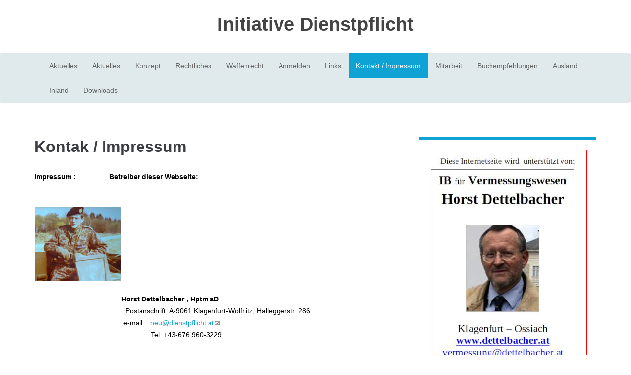

--- FILE ---
content_type: text/html; charset=utf-8
request_url: https://www.dienstpflicht.at/content/kontak-impressum
body_size: 357406
content:
<!DOCTYPE html>
<html lang="de" dir="ltr">
<head profile="http://www.w3.org/1999/xhtml/vocab">
  <meta http-equiv="Content-Type" content="text/html; charset=utf-8" />
<meta name="MobileOptimized" content="width" />
<meta name="HandheldFriendly" content="true" />
<meta name="viewport" content="width=device-width, initial-scale=1" />
<link rel="shortcut icon" href="https://dienstpflicht.at/misc/favicon.ico" type="image/vnd.microsoft.icon" />
<!--[if lte IE 9]><script src="//html5shiv.googlecode.com/svn/trunk/html5.js" />
</script><![endif]--><meta name="description" content="Impressum :  Betreiber dieser Webseite:      Horst Dettelbacher , Hptm aD   Postanschrift: A-9061 Klagenfurt-Wölfnitz, Halleggerstr. 286   e-mail: neu@dienstpflicht.at    Tel: +43-676 960-3229Spendenkonto: IBAN: AT05 3932 0000 0003 8471Spendenempfänger: H.Dettelbacher Titel: &quot;Dienstpflicht&quot;Rechtliche Hinweise:Inhalt des Onlineangebotes: Es wird keinerlei Gewähr für die" />
<meta name="generator" content="Drupal 7 (https://www.drupal.org)" />
<link rel="canonical" href="https://dienstpflicht.at/content/kontak-impressum" />
<link rel="shortlink" href="https://dienstpflicht.at/node/7" />
<meta name="dcterms.title" content="Kontak / Impressum" />
<meta name="dcterms.creator" content="Dienst-Pflicht" />
<meta name="dcterms.description" content="Impressum :  Betreiber dieser Webseite:      Horst Dettelbacher , Hptm aD   Postanschrift: A-9061 Klagenfurt-Wölfnitz, Halleggerstr. 286   e-mail: neu@dienstpflicht.at    Tel: +43-676 960-3229Spendenkonto: IBAN: AT05 3932 0000 0003 8471Spendenempfänger: H.Dettelbacher Titel: &quot;Dienstpflicht&quot;Rechtliche Hinweise:Inhalt des Onlineangebotes: Es wird keinerlei Gewähr für die Richtigkeit, Vollständigkeit und Aktualität der auf dieser Website bereitgestellten Informationen übernommen." />
<meta name="dcterms.date" content="2017-01-15T16:17+01:00" />
<meta name="dcterms.type" content="Text" />
<meta name="dcterms.format" content="text/html" />
<meta name="dcterms.identifier" content="https://dienstpflicht.at/content/kontak-impressum" />
<meta name="dcterms.language" content="de" />
  <title>Kontak / Impressum | Initiative Dienstpflicht</title>
  <style type="text/css" media="all">
@import url("https://dienstpflicht.at/modules/system/system.base.css?qn16nd");
@import url("https://dienstpflicht.at/modules/system/system.menus.css?qn16nd");
@import url("https://dienstpflicht.at/modules/system/system.messages.css?qn16nd");
@import url("https://dienstpflicht.at/modules/system/system.theme.css?qn16nd");
</style>
<style type="text/css" media="all">
@import url("https://dienstpflicht.at/modules/field/theme/field.css?qn16nd");
@import url("https://dienstpflicht.at/modules/node/node.css?qn16nd");
@import url("https://dienstpflicht.at/modules/search/search.css?qn16nd");
@import url("https://dienstpflicht.at/modules/user/user.css?qn16nd");
@import url("https://dienstpflicht.at/sites/all/modules/extlink/css/extlink.css?qn16nd");
@import url("https://dienstpflicht.at/sites/all/modules/views/css/views.css?qn16nd");
</style>
<style type="text/css" media="all">
@import url("https://dienstpflicht.at/sites/all/libraries/bootstrap/css/bootstrap.min.css?qn16nd");
@import url("https://dienstpflicht.at/sites/all/libraries/bootstrap/css/bootstrap-theme.min.css?qn16nd");
@import url("https://dienstpflicht.at/sites/all/modules/ctools/css/ctools.css?qn16nd");
@import url("https://dienstpflicht.at/sites/all/libraries/fontawesome/css/font-awesome.css?qn16nd");
</style>
<style type="text/css" media="all">
@import url("https://dienstpflicht.at/sites/all/themes/bootpress/css/style.css?qn16nd");
@import url("https://dienstpflicht.at/sites/all/themes/bootpress/css/local.css?qn16nd");
</style>

<!--[if (lt IE 9)]>
<link type="text/css" rel="stylesheet" href="https://dienstpflicht.at/sites/all/themes/bootpress/css/ie8.css?qn16nd" media="all" />
<![endif]-->
<style type="text/css" media="all">
@import url("https://dienstpflicht.at/sites/default/files/css_injector/css_injector_1.css?qn16nd");
</style>
  <script type="text/javascript" src="https://dienstpflicht.at/sites/all/modules/jquery_update/replace/jquery/1.11/jquery.min.js?v=1.11.2"></script>
<script type="text/javascript" src="https://dienstpflicht.at/misc/jquery-extend-3.4.0.js?v=1.11.2"></script>
<script type="text/javascript" src="https://dienstpflicht.at/misc/jquery-html-prefilter-3.5.0-backport.js?v=1.11.2"></script>
<script type="text/javascript" src="https://dienstpflicht.at/misc/jquery.once.js?v=1.2"></script>
<script type="text/javascript" src="https://dienstpflicht.at/misc/drupal.js?qn16nd"></script>
<script type="text/javascript" src="https://dienstpflicht.at/sites/all/modules/hashcash/js/hashcash.js?qn16nd"></script>
<script type="text/javascript" src="https://dienstpflicht.at/sites/default/files/languages/de_xiH4DOz4jLDjc_fOViGoTet3j7DiWV4anyuCQStc8bY.js?qn16nd"></script>
<script type="text/javascript" src="https://dienstpflicht.at/sites/all/libraries/bootstrap/js/bootstrap.min.js?qn16nd"></script>
<script type="text/javascript" src="https://dienstpflicht.at/sites/all/modules/extlink/js/extlink.js?qn16nd"></script>
<script type="text/javascript" src="https://dienstpflicht.at/sites/all/themes/bootpress/js/libs/jquery.velocity.min.js?qn16nd"></script>
<script type="text/javascript" src="https://dienstpflicht.at/sites/all/themes/bootpress/js/main.js?qn16nd"></script>
<script type="text/javascript">
<!--//--><![CDATA[//><!--
jQuery.extend(Drupal.settings, {"basePath":"\/","pathPrefix":"","ajaxPageState":{"theme":"boot_press","theme_token":"JPI46lJUyOd5twq_yOIfahwbiKEv-BKlng0lc4x8y9k","js":{"sites\/all\/modules\/jquery_update\/replace\/jquery\/1.11\/jquery.min.js":1,"misc\/jquery-extend-3.4.0.js":1,"misc\/jquery-html-prefilter-3.5.0-backport.js":1,"misc\/jquery.once.js":1,"misc\/drupal.js":1,"sites\/all\/modules\/hashcash\/js\/hashcash.js":1,"public:\/\/languages\/de_xiH4DOz4jLDjc_fOViGoTet3j7DiWV4anyuCQStc8bY.js":1,"sites\/all\/libraries\/bootstrap\/js\/bootstrap.min.js":1,"sites\/all\/modules\/extlink\/js\/extlink.js":1,"sites\/all\/themes\/bootpress\/js\/libs\/jquery.velocity.min.js":1,"sites\/all\/themes\/bootpress\/js\/main.js":1},"css":{"modules\/system\/system.base.css":1,"modules\/system\/system.menus.css":1,"modules\/system\/system.messages.css":1,"modules\/system\/system.theme.css":1,"modules\/field\/theme\/field.css":1,"modules\/node\/node.css":1,"modules\/search\/search.css":1,"modules\/user\/user.css":1,"sites\/all\/modules\/extlink\/css\/extlink.css":1,"sites\/all\/modules\/views\/css\/views.css":1,"sites\/all\/libraries\/bootstrap\/css\/bootstrap.min.css":1,"sites\/all\/libraries\/bootstrap\/css\/bootstrap-theme.min.css":1,"sites\/all\/modules\/ctools\/css\/ctools.css":1,"sites\/all\/libraries\/fontawesome\/css\/font-awesome.css":1,"sites\/all\/themes\/bootpress\/css\/style.css":1,"sites\/all\/themes\/bootpress\/css\/local.css":1,"sites\/all\/themes\/bootpress\/css\/ie8.css":1,"public:\/\/css_injector\/css_injector_1.css":1}},"hashcash":{"url":"https:\/\/dienstpflicht.at\/hashcash"},"extlink":{"extTarget":"_blank","extClass":"ext","extLabel":"(Link ist extern)","extImgClass":0,"extIconPlacement":"append","extSubdomains":1,"extExclude":"","extInclude":"","extCssExclude":"","extCssExplicit":"","extAlert":0,"extAlertText":"This link will take you to an external web site.","mailtoClass":"mailto","mailtoLabel":"(link sends e-mail)","extUseFontAwesome":false}});
//--><!]]>
</script>
</head>
<body class="html not-front not-logged-in one-sidebar sidebar-second page-node page-node- page-node-7 node-type-page" >
  <div id="skip-link">
    <a href="#main-content" class="element-invisible element-focusable">Direkt zum Inhalt</a>
  </div>
    

<div id="header-top" class="clearfix">
  <div class="container">
    <div class="row">
      <div class="col-lg-7 col-md-7">
              </div>
      <div class="col-lg-5 col-md-5 text-right">
              </div>
    </div>
  </div>
</div>

<header id="header" itemscope="itemscope">
  <div class="container">
    <div class="row">
      <div class="col-lg-12 col-md-12 col-sm-12">
        <!-- Website Logo -->
        
                  <div id="site-name">
          <a href="/" title="Startseite">Initiative Dienstpflicht</a>
          </div>
                  
                
        <!-- Main Navigation -->
        <nav class="main-menu">
        </nav>
        <div id="responsive-menu-container"></div>
      </div>
    </div>
  </div>
</header>

  <div id="main-navigation" class="clearfix navbar">
    <div class="navbar-header">
      <div class="container">
        <div class="main-navigation-inner">
          <!-- This below site title will display on the mobile size screen device -->
                      <div class="mobile-version-site-name pull-left">
              <a href="/" title="Startseite">Initiative Dienstpflicht</a>
            </div>
                    <!-- .btn-navbar is used as the toggle for collapsed navbar content -->
          <button class="navbar-toggle" type="button" data-toggle="collapse" data-target=".bs-navbar-collapse">
            <span class="sr-only">Toggle navigation</span>
            <span class="icon-bar"></span>
            <span class="icon-bar"></span>
            <span class="icon-bar"></span>
          </button>
                      <nav class="collapse navbar-collapse bs-navbar-collapse" role="navigation">
                              <ul class="nav navbar-nav"><li class="first leaf"><a href="/" title="Veranstaltungen">Aktuelles</a></li>
<li class="leaf"><a href="/content/aktuelles" title="Veranstaltungen">Aktuelles</a></li>
<li class="collapsed"><a href="/content/konzept-einer-allgemeinen-dienstpflicht-%C3%B6sterreich">Konzept</a></li>
<li class="collapsed"><a href="/content/rechtliches">Rechtliches</a></li>
<li class="collapsed"><a href="/content/waffenrecht">Waffenrecht</a></li>
<li class="leaf"><a href="/user/login" title="">Anmelden</a></li>
<li class="leaf"><a href="/content/links">Links</a></li>
<li class="leaf active-trail active"><a href="/content/kontak-impressum" class="active-trail active">Kontakt / Impressum</a></li>
<li class="leaf"><a href="/content/dienstpflicht-f%C3%BCr-alle-wir-bitten-um-ihreeure-meinung">Mitarbeit</a></li>
<li class="leaf"><a href="/content/buchempfehlungen">Buchempfehlungen</a></li>
<li class="leaf"><a href="/content/ausland">Ausland</a></li>
<li class="leaf"><a href="/content/inland-0">Inland</a></li>
<li class="last leaf"><a href="/content/downloads">Downloads</a></li>
</ul>                          </nav>
                  </div>
      </div>
    </div>
  </div>


 
  <div id="breadcrumb" class="page-top clearfix">
    <div id="breadcrumb-inside" class="clearfix">
      <div class="container">
        <div class="row">
          <div class="col-lg-12 col-md-12 col-sm-12">
                                              <h1 class="page-title">Kontak / Impressum</h1>
                                              <ol class="breadcrumb"><li><a href="/">Startseite</a></li><li>Kontak / Impressum</li></ol>          </div>
        </div>
      </div>
    </div>
  </div>
  <div id="page" class="clearfix">
    
    <div id="main-content">
      <div class="container">
                
        <div class="row">
          
          <section class="col-md-8">
            <div id="main" class="clearfix">
              <div id="content-wrapper">
                                                <h1 class="page-title">Kontak / Impressum</h1>
                                                
                                
                                  <div class="tabs">
                                    </div>
                
                
                  <div class="region region-content">
    <div id="block-system-main" class="block block-system clearfix">

    
  <div class="content">
    <article id="node-7" class="node node-page clearfix">

    
  <div class="content">
    <div class="field field-name-body field-type-text-with-summary field-label-hidden"><div class="field-items"><div class="field-item even"><p><span style="color:#000000;"><strong>Impressum :                 </strong></span><strong>Betreiber dieser Webseite:  </strong></p>
<p><strong>                                   </strong><img alt="" height="150" src="[data-uri]" width="175" /></p>
<p><span style="color:#000000;"><strong>                                            Horst Dettelbacher , Hptm aD</strong><br />                                              Postanschrift: A-9061 Klagenfurt-Wölfnitz, Halleggerstr. 286<br />                                             e-mail:   </span><u><a href="mailto:neu@dienstpflicht.at">neu@dienstpflicht.at</a></u><br /><span style="color:#000000;">                                                           Tel: +43-676 960-3229</span></p>
<h2><sub><sup><span style="color:#000000;">Spendenkonto:  IBAN:  <strong>AT05 3932 0000 0003 8471</strong></span></sup></sub></h2>
<h2><sub><sup><span style="color:#000000;">Spendenempfänger:<strong> H.Dettelbacher </strong> Titel: "<strong>Dienstpflicht</strong>"</span></sup></sub></h2>
<p><strong>Rechtliche Hinweise:</strong></p>
<p>Inhalt des Onlineangebotes: Es wird keinerlei Gewähr für die Richtigkeit, Vollständigkeit und Aktualität der auf dieser Website bereitgestellten Informationen übernommen. Für Schäden, gleich ob materieller oder immaterieller Natur, die durch die Nutzung der auf dieser Website dargestellten Informationen verursacht worden sind, ist, auch wenn diese fehlerhaft oder unvollständig sind, eine Haftung grundsätzlich ausgeschlossen.Alle Angebote sind freibleibend und unverbindlich.<br />Horst Dettelbacher behält es sich ausdrücklich vor, Teile der Seiten oder das gesamte Angebot ohne gesonderte Ankündigung zu verändern, zu ergänzen, zu löschen oder die Veröffentlichung zeitweise oder endgültig einzustellen.<br />Haftung für Hyperlinks: Es wird keine Verantwortung für rechtswidrige Inhalte auf von dieser Website mittels direkter oder indirekter Hyperlinks verwiesenen externen Websites übernommen und haftet hierfür ausschließlich der Anbieter der jeweiligen externen Website bzw. externen Informationen.<br />Copyright: Das Layout der Homepage, die verwendeten Grafiken und Bilder, die Sammlung sowie alle einzelnen Beiträge sind urheberrechtlich vom jeweiligen Eigentümer geschützt. Alle Rechte, auch die der fotomechanischen Wiedergabe, der Vervielfältigung und der Verbreitung mittels besonderer Verfahren (zum Beispiel Datenverarbeitung, Datenträger und Datennetze), auch teilweise, behält sich Horst Dettelbacher vor.<br />Rechtswirksamkeit: Dieser Haftungsausschluss ist Teil dieses Websiteangebotes. Sofern einzelne Formulierungen oder Teile dieses Textes der geltenden Rechtslage nicht mehr oder nicht mehr vollständig entsprechen, bleiben die übrigen Teile dieser Erklärung davon unberührt.</p>
</div></div></div>  </div>

      <footer>
            </footer>
  
  
</article>
  </div>
</div>
  </div>
                              </div>
            </div>
          </section>

                    <aside class="col-md-4">
            <section id="sidebar-second" class="sidebar animated fadeInRight clearfix">
              <div class="region region-sidebar-second">
    <div id="block-block-2" class="block block-block clearfix">

    
  <div class="content">
    <p><div class="media media-element-container media-wysiwyg"><div id="file-6" class="file file-image file-image-jpeg">

        <h2 class="element-invisible"><a href="/file/6">werbung-ib-h-dett.jpg</a></h2>
    
  
  <div class="content">
          <a href="https://dettelbacher.at"><img class="media-element file-wysiwyg" data-delta="1" src="https://dienstpflicht.at/sites/default/files/werbung-ib-h-dett.jpg" width="300" height="420" alt="" /></a>
        </div>

  
</div>
</div></p>  </div>
</div>
  </div>
            </section>
          </aside>
                    
        </div>
      </div>
    </div>

      </div>
<div id="boot-press-to-top"><span class="glyphicon glyphicon-chevron-up"></span></div>

<footer id="footer" class="clearfix">
  <div class="container">
        <div id="footer-inside" class="clearfix">
      <div class="row">
        <div class="col-md-3">
                  </div>

        <div class="col-md-3">
                  </div>

        <div class="col-md-3">
                  </div>

        <div class="col-md-3">
                    <div class="footer-area animated fadeInLeft">
            <div class="region region-footer-fourth">
    <div id="block-visitors-0" class="block block-visitors clearfix">

    
  <div class="content">
    <div class="item-list"><ul><li class="first last">Besucher insgesamt: 550152</li>
</ul></div>  </div>
</div>
  </div>
          </div>
                  </div>
      </div>
    </div>
        
    <div class="footer-bottom clearfix animated fadeInUp">
      <div class="row">
        <div class="col-lg-5 col-md-5 col-sm-5 col-xs-12">
                  </div>
        <div class="col-lg-7 col-md-7 col-sm-7 col-xs-12  clearfix">
          <ul class="theme-social-nav">
          
      <li><a href="https://dienstpflicht.at/rss.xml" target="_blank"><i class="fa fa-rss"></i></a></li>
  </ul>
        </div>
      </div>
    </div>
  </div>
</footer> 
  </body>
</html>


--- FILE ---
content_type: text/css
request_url: https://dienstpflicht.at/sites/all/themes/bootpress/css/style.css?qn16nd
body_size: -92
content:
/**
 * Boot Press Them style
 * @author Pitabas Behera
*/

/* Import require google fonts. */

@import url(http://fonts.googleapis.com/css?family=Open+Sans:300italic,400italic,600italic,700italic,800italic,400,300,600,800,700);
@import url(http://fonts.googleapis.com/css?family=Raleway:400,600,500,300,200,100,700,800,900);

/* Import Theme Responsive css. */

/* Theme specific css.*/
@import 'theme-style.css';
@import 'form-elements.css';
@import 'comments.css';

@import 'responsive.css';


--- FILE ---
content_type: text/css
request_url: https://dienstpflicht.at/sites/default/files/css_injector/css_injector_1.css?qn16nd
body_size: 921
content:
.region-sidebar-second .content { border: 1px solid red;}
.region-sidebar-second .content .content { border: none;}

/* general colors */
a { color: #0fa2d5; }
::-moz-selection { background-color: #0fa2d5; color: #FFF;}
::selection { background-color: #0fa2d5; color: #FFF; }
a:hover { color: #E74C3C; }
h1, h2, h3, h4, h5, h6, h1 a, h2 a, h3 a, h4 a, h5 a, h6 a, h1 span, h2 span, h3 span, h4 span, h5 span, h6 span { color: #3a3c41; }
h1 a, h2 a, h3 a, h4 a, h5 a, h6 a { color: #444; }

/* header */
#header-top { background-color: #60646d; }
#header-top p { color: #bbbfc9; }
#header-top a { color: #bbbfc9; }
#header-top a:hover { color: #FFF; }
#header { background: #FFF; }
#site-name a { color: #444; }
#site-slogan { color: #999; }

/* menu */
#main-navigation.sticky { box-shadow: 1px 1px 8px #AAA; -webkit-box-shadow: 1px 1px 8px #AAA; -moz-box-shadow: 1px 1px 8px #AAA; }
#main-navigation { background: #E0EAED; }
#header-top .navbar-nav li a { color: #bbbfc9; }
#header-top .navbar-nav li a:hover,
#header-top .navbar-nav li a:focus,
.navbar-header .navbar-nav li.active a,
.navbar-header .navbar-nav li.active-trail a { color: #FFF; }
.navbar-header .nav li a { color: #666; }
.navbar-header .nav li > a:hover,
.navbar-header .nav .open > a,
.navbar-header .nav .open > a:hover,
.navbar-header .nav .open > a:focus,
.navbar-header .nav li.active > a,
.navbar-header .nav li.active > a:focus,
.navbar-header .nav li.active-trail > a,
.navbar-header .nav li.active-trail > a:focus { background: #0fa2d5; color: #FFF; }
.navbar-header .nav li.dropdown:hover { background: #0fa2d5; color: #FFF; }
.navbar-nav li .dropdown-menu { background: #0fa2d5; border-bottom: 2px solid #09B0EC; }
.navbar-header .navbar-nav > li .dropdown-menu a { color: #FFF; border-bottom: 1px solid #22C4FE; }
.navbar-header .navbar-nav > li .dropdown-menu a:hover { background-color: #0BB0E9; }
.navbar-header .dropdown-menu > li.active > a,
.navbar-header .dropdown-menu > li.active > a:hover,
.navbar-header .dropdown-menu > li.active > a:focus,
.navbar-header .dropdown-menu > li.active-trail > a,
.navbar-header .dropdown-menu > li.active-trail > a:hover,
.navbar-header .dropdown-menu > li.active-trail > a:focus { background: #0BB0E9; }
body .navbar-header .navbar-toggle { background: #0BB0E9; }
body .navbar-toggle .icon-bar { background-color: #FFF; }
#content-footer ul.menu li a.active,
#content-footer ul.menu li a:hover { color: #fafafa; }
#breadcrumb { background: #FFF; }

/* content */
#content-header { background-color: #FFF; }
#main-content { background: #F0F5F7; }
#main-content .sidebar { background: #FFF; border-top: 5px solid #0fa2d5; }
#content-footer { color: #FFF; }
.node-title a:hover { color: #E74C3C; }
blockquote { background: #f3f8fa; border-left: 5px solid #86d0e4; }

input[type="text"],
input[type="email"],
input[type="password"],
textarea,
input.form-text,
textarea.form-textarea,
select { background-color: #FFF; border: 1px solid #dcdee4; color: #3a3c41; }
label { color: #3a3c41; }
fieldset { border: 1px solid #eaeaea; }
input[type="submit"],
input[type="reset"],
input[type="button"] { background-color: #f15b5a;   color: #ffffff; }
input[type="submit"]:hover,
input[type="reset"]:hover,
input[type="button"]:hover,
.highlighted-block .btn:hover,
.highlighted-block .btn:focus { color: #ffffff; background-color: #3a3c41;  }
input[type="text"]:focus,
input[type="email"]:focus,
input[type="password"]:focus,
select:focus,
textarea:focus,
input.form-text:focus,
textarea.form-textarea:focus { background-color: #fff; border-color: #E74C3C; }
#comments #edit-preview { background-color: #0fa2d5; }
#comments #edit-preview:hover{ background-color: #03B1EE;  }

/* search */
#block-search-form .form-actions, .sidebar-search-block .form-actions { color: #999; }
#block-search-form input.form-submit, .sidebar-search-block input.form-submit { color: #000; }

/* footer */
#footer { color: #9ba0aa; background-color: #3a3c41; border-color: #4a4c52; }
#footer .region .block h2 { color: #f0f5f7; }
#footer .block a {color: #b5bac6; }
#footer .block a:hover { color: #cbd1de; }
#footer-inside ul.menu {   border-color: #4a4c52; }
#footer-inside ul.menu li { color: #999ca5;   border-bottom: 1px solid #4a4c52; }
.footer-bottom {   border-top: 1px solid #4a4c52; }
.footer-bottom p { color: #7a7d86; }

#footer input[type="submit"],
#footer input[type="reset"],
#footer input[type="button"],
#footer .dark input[type="submit"],
#footer .highlighted-block .btn,
#footer .highlighted-block .btn,
#footer .call-to-action .btn,
#footer .tag a {   background-color: #0fa2d5; }
#footer input[type="submit"]:hover,
#footer input[type="reset"]:hover,
#footer input[type="button"]:hover,
#footer .dark input[type="submit"]:hover,
#footer .highlighted-block .btn:hover,
#footer .highlighted-block .btn:focus,
#footer .call-to-action .btn:hover,
#footer .tag a:hover {  background-color: #03B1EE; }
#footer .region .block label { color: #9ba0aa; }
#footer input[type="text"],
#footer input[type="email"],
#footer input[type="password"],
#footer textarea.form-textarea { background-color: #FFF; border: 1px solid #dcdee4; color: #3a3c41; }



#header-top,
#breadcrumb { display: none; }
#main-content,
body { background: #fff; }
.content { color: #000; }

--- FILE ---
content_type: text/css
request_url: https://dienstpflicht.at/sites/all/themes/bootpress/css/local.css?qn16nd
body_size: -268
content:
/**
 * Local css
 * @author Pitabas Behera
*/


--- FILE ---
content_type: text/css
request_url: https://dienstpflicht.at/sites/all/themes/bootpress/css/theme-style.css
body_size: 4856
content:
/**
 * Boot Press Them style
 * @author Pitabas Behera
*/

body {
  font-family: 'Raleway', arial, sans-serif;
  font-size: 14px;
  line-height:  1.428571429;;
  font-weight: 400;
  color: #7b7d85;
  background-color: #f5f5f5;
}
p {
  margin: 0 0 10px;
  padding: 0;
  font-size: 14px;
  font-weight: 400;
  line-height: 24px;
}
a {
  color: #0fa2d5;
  -webkit-transition: all 0.3s ease-in-out;
  -moz-transition: all 0.3s ease-in-out;
  -ms-transition: all 0.3s ease-in-out;
  -o-transition: all 0.3s ease-in-out;
  transition: all 0.3s ease-in-out;
}
a:hover {
  text-decoration: underline;
  color: #E74C3C;
}
a:focus {
  outline: none;
  text-decoration: none;
}
img {
  display: block;
  height: auto;
  max-width: 100%;
}
::-moz-selection { background-color: #0fa2d5; color: #FFF;}
::selection { background-color: #0fa2d5; color: #FFF; }


/*------------------------------------------------------*/
/* Headings
/*------------------------------------------------------*/

h1, h2, h3, h4, h5, h6 {
  font-weight: 700;
  line-height: 120%;
  padding: 0;
  margin: 20px 0 10px 0;
}
h1, h2, h3, h4, h5, h6, h1 a, h2 a, h3 a, h4 a, h5 a, h6 a, h1 span, h2 span, h3 span, h4 span, h5 span, h6 span {
  color: #3a3c41;
}
h1 a, h2 a, h3 a, h4 a, h5 a, h6 a {
  color: #444;
}
h1 {
  font-size: 36px;
}
h2 {
  font-size: 30px;
}
h3 {
  font-size: 24px;
}
h4 {
  font-size: 20px;
}
h5 {
  font-size: 18px;
}
h6 {
  font-size: 16px;
}
h1.page-title {
  font-size: 32px;
  margin-top: 0;
}

/*------------------------------------------------------*/
/* Tables
/*------------------------------------------------------*/

table {
  width: 100%;
  margin-bottom: 20px;
  border: 1px solid #dfdfdf;
}
table tbody {
  border-top: none;
}
table tr.even,
table tr.odd,
th {
  background-color: transparent;
  border-bottom: 1px solid #dfdfdf;
}
thead tr th,
thead tr td,
tbody tr th,
tbody tr td {
  padding: 8px;
  line-height: 142%;
  vertical-align: top;
}

/*------------------------------------------------------*/
/* Header Top
/*------------------------------------------------------*/

#header-top {
  background-color: #60646d;
  padding: 12px 0;
}
#header-top p {
  color: #bbbfc9;
  margin: 0;
}
#header-top a {
  color: #bbbfc9;
}
#header-top a:hover {
  color: #FFF;
  text-decoration: none;
}
#header {
  padding: 30px 0;
  background: #FFF;
}
#logo {
  padding: 0 0 5px 0;
  text-align: center;
}
#logo img {
  display: inherit;
}
#logo img:hover {
  opacity: 0.8;
  filter: alpha(opacity=80);
}
#site-name a {
  font-size: 38px;
  font-weight: 700;
  line-height: 1em;
  margin: 0 0 10px;
  color: #444;
  display: block;
  text-align: center;
}
#site-name a:hover {
  text-decoration: none;
  opacity: 0.8;
  filter: alpha(opacity=80);
}
#site-slogan {
  color: #999;
  font-size: 13px;
  font-weight: 300;
  line-height: 150%;
  margin: 10px 0 10px 0;
  text-align: center;
}

/*------------------------------------------------------*/
/* Banner Section
/*------------------------------------------------------*/

.home-slider {
  position: relative;
}

/*------------------------------------------------------*/
/* Main Navigation
/*------------------------------------------------------*/

#main-navigation.sticky {
  position:fixed;
  top:0;
  left: 0;
  right: 0;
  z-index: 590;
  box-shadow: 1px 1px 8px #AAA;
  -webkit-box-shadow: 1px 1px 8px #AAA;
  -moz-box-shadow: 1px 1px 8px #AAA;
}
#main-navigation .mobile-version-site-name {
  display: none;
}
#main-navigation {
  background: #E0EAED;
}
#header-top .navbar-nav li {
  list-style: none;
  margin: 0;
  padding: 0;
}
#header-top .navbar-nav li a {
  color: #bbbfc9;
  text-shadow: none;
  padding: 0 15px;
}
#header-top .navbar-nav li a:hover,
#header-top .navbar-nav li a:focus,
.navbar-header .navbar-nav li.active a,
.navbar-header .navbar-nav li.active-trail a {
  background: none;
  color: #FFF;
}
#main-navigation {
  margin: 0;
  padding: 0;
  border: none;
}
.navbar-header {
  float: none;
}
.navbar-header .nav {
  list-style: none;
  padding: 0;
}
.navbar-header .nav li {
  padding: 0;
  list-style: none;
}
.navbar-header .nav li a {
  color: #666;
  text-shadow: none;
}
.navbar-header .nav li > a:hover,
.navbar-header .nav .open > a,
.navbar-header .nav .open > a:hover,
.navbar-header .nav .open > a:focus,
.navbar-header .nav li.active > a,
.navbar-header .nav li.active > a:focus,
.navbar-header .nav li.active-trail > a,
.navbar-header .nav li.active-trail > a:focus {
  background: #0fa2d5;
  color: #FFF;
}
.navbar-header .nav li.dropdown:hover {
  background: #0fa2d5;
  color: #FFF;
}
.navbar-nav li .dropdown-menu {
  background: #0fa2d5;
  border: none;
  border-bottom: 2px solid #09B0EC;
  margin: 0;
  padding: 0;
  z-index: 599;
  -webkit-box-shadow: none;
  -moz-box-shadow: none;
  box-shadow: none;
  border-radius: 0;
  -webkit-border-radius: 0;
  -moz-border-radius: 0;
}
.navbar-nav li .dropdown-submenu {
  position: relative;
}
.navbar-nav li .dropdown-submenu>.dropdown-menu {
  top: 0;
  left: 100%;
  margin-top: 0;
  margin-left: 0;
}
.navbar-header .navbar-nav > li .dropdown-menu a {
  color: #FFF;
  padding: 10px 20px;
  border-bottom: 1px solid #22C4FE;
}
.navbar-header .navbar-nav > li .dropdown-menu a:hover {
  background-color: #0BB0E9;
}
.navbar-header .dropdown-menu > li.active > a,
.navbar-header .dropdown-menu > li.active > a:hover,
.navbar-header .dropdown-menu > li.active > a:focus,
.navbar-header .dropdown-menu > li.active-trail > a,
.navbar-header .dropdown-menu > li.active-trail > a:hover,
.navbar-header .dropdown-menu > li.active-trail > a:focus {
  background: #0BB0E9;
}
body .navbar-header .navbar-toggle {
  background: #0BB0E9;
  margin-right: 0;
  border-radius: 0;
  -webkit-border-radius: 0;
  -moz-border-radius: 0;
}
body .navbar-toggle .icon-bar {
  background-color: #FFF;
}

/*------------------------------------------------------*/
/* Horizontal menus
/*------------------------------------------------------*/

#content-header ul.menu,
#content-footer ul.menu {
  text-align: center;
}
#content-header ul.menu li,
#content-footer ul.menu li {
  display: inline-block;
  background: none;
  list-style-type: none;
  border: none;
  padding: 0;
}
#content-header ul.menu ul,
#footer ul.menu ul,
#content-footer ul.menu ul {
  display: none;
}
#content-footer ul.menu li a.active,
#content-footer ul.menu li a:hover {
  color: #fafafa;
}

/*------------------------------------------------------*/
/* Breadcrumb
/*------------------------------------------------------*/

.page-top h1,
.page-top h2 {
  margin: 0 15px 0 0;
  font-size: 30px;
  font-weight: 400;
  float: left;
  line-height: 46px;
}
#breadcrumb {
  padding: 27px 0;
  background: #FFF;
}
.breadcrumb {
  padding: 0;
  background: transparent;
  font-size: 14px;
  font-weight: 400;
  margin-top: 17px;
  -webkit-border-radius: 0px;
  -moz-border-radius: 0px;
  border-radius: 0px;
}
.breadcrumb > li {
  margin: 0 2px 0 0;
  display: inline;
}

/*------------------------------------------------------*/
/* Content Section
/*------------------------------------------------------*/

#content-header {
  background-color: #FFF;
  padding: 40px 0 20px 0;
}
#main-content {
  padding: 70px 0;
  background: #F0F5F7;
}
#main-content .sidebar {
  padding: 20px;
  background: #FFF;
  border-top: 5px solid #0fa2d5;
}
#main {
  padding: 0 0 20px;
}
#main p {
  margin-bottom: 25px;
}
#content-footer {
  padding: 40px 0 20px 0;
  color: #FFF;
}
.block {
  padding: 0 0 30px 0;
  clear: both;
}
#main-navigation .block,
#banner .block {
  padding: 0;
}
.title-sep,
.sidebar h2,
#footer h2 {
  clear: both;
  font-size: 16px;
  margin-bottom: 20px;
  position: relative;
}

/*------------------------------------------------------*/
/* Lists Style
/*------------------------------------------------------*/

ul li {
  list-style-type: square;
}
ol li {
  list-style-type: decimal;
}
#header ul, #footer ul {
  text-align: left;
}
.item-list ul li {
  border-bottom: 1px dashed #DDD;
  margin: 0;
  padding: 10px 0;
}
#block-user-login .item-list ul li {
  border-bottom: none;
  padding: 0 0 5px 0;
}
.item-list ul li.first {
  padding-top: 0;
}
.item-list ul li.last {
  border-bottom: none;
}

/*------------------------------------------------------*/
/* Pager
/*------------------------------------------------------*/

ul.pager {
  overflow: hidden;
  padding: 0;
  width: 100%;
  clear: both;
  position: relative;
  margin-bottom: 25px;
}
.item-list ul.pager li {
  display: inline;
  float: left;
  margin: 0;
  padding: 0;
  border-bottom: none;
}
ul.pager li a,
ul.pager li.pager-current {
  background: #FFF;
  border: 1px solid #eee;
  padding: 14px 20px;
  display: block;
  margin: 5px 3px 5px 0;
}
ul.pager li a:hover,
ul.pager li.pager-current {
  background-color: #444;
  border-color: #444;
  color: #FFF;
  text-shadow: 0 -1px 0 rgba(0,0,0,0.2);
}
#block-system-powered-by {
  text-align: center;
}

/*------------------------------------------------------*/
/* Node Section
/*------------------------------------------------------*/

.node header.node-meta {
  margin: 0;
  padding: 0;
}
.node header.node-meta .node-title h2 {
  margin-top: 0
}
.node-title a:hover {
  color: #E74C3C;
}
.node.node-teaser,
.page-node- #content-wrapper,
.page-contact #content-wrapper {
  margin-bottom: 50px;
}
.node header h2 a:hover {
  text-decoration: none;
}
.node .content{
  padding: 20px 0;
}
.page-contact #content-wrapper {
   padding: 0 0 20px 0;
}
.node footer {
  padding: 0;
}
.node .field-name-field-image {
  margin: 10px 0 20px;
  width: 100%;
}
.node .field-name-field-image  img {
}
.node .user-signature {
  font-size: 12px;
  padding: 0;
}
.node .user-picture {
  margin: 0px 15px 0 0;
  max-width: 80px;
  float: left;
}
.node .user-picture img {
  max-width: 80px;
}
.node .submitted .glyphicon {
  top: 0;
}

/*------------------------------------------------------*/
/* Taxonomy term reference
/*------------------------------------------------------*/

.field-type-taxonomy-term-reference {
  position: relative;
  float: left;
}
.field-type-taxonomy-term-reference .field-label {
  font-weight: 400;
}
.field-type-taxonomy-term-reference .field-label,
.field-type-taxonomy-term-reference .field-items {
  display: inline-block;
}
.field-type-taxonomy-term-reference .field-item {
  margin: 0;
  display: inline;
}
.field-type-taxonomy-term-reference .field-item:after {
  content: ",";
  margin-right: 5px;
}
.field-type-taxonomy-term-reference .field-item:last-child:after {
  color: transparent;
}
.nav-tabs {
  margin: 25px 0 15px;
}
.panel-group {
  margin: 25px 0;
}
.panel-heading a:hover {
  text-decoration: none;
}
ul.links {
  padding: 0;
  margin: 0;
  list-style-position: inside;
}
ul.links li {
  margin: 0;
}

/*------------------------------------------------------*/
/* Poll
/*------------------------------------------------------*/

.poll .vote-form {
  text-align: left;
}
.poll .vote-form .choices {
  display: block;
}
.poll .bar .foreground {
  background-color: #444;
}

/*------------------------------------------------------*/
/* Search block 
/*------------------------------------------------------*/

#block-search-form .form-actions,
.sidebar-search-block .form-actions {
  position: absolute;
  top: 0px;
  right: 20px;
  color: #999;
  font-size: 16px;
}
.logged-in #block-search-form .form-actions,
.logged-in .sidebar-search-block .form-actions {
  right: 10px;
}
#block-search-form .form-actions:after,
.sidebar-search-block .form-actions:after {
  font-family: 'Glyphicons Halflings';
  content: "\e003";
  position: absolute;
  top: 16px;
  left: 0;
  z-index: 0;
}
#block-search-form input.form-submit,
.sidebar-search-block input.form-submit {
  background-color: transparent;
  color: #000;
  position: relative;
  z-index: 1;
  height: 52px;
  margin: 0;
  padding: 10px;
}
#block-search-form input.form-submit:focus,
.sidebar-search-block input.form-submit:focus, 
.sidebar-search-block input.form-submit:hover {
  outline: none;
  background: transparent;
}

#main form.search-form .form-wrapper {
  overflow: hidden;
  position: relative;
}
#main form.search-form .container-inline div, #main form.search-form .container-inline label {
  display: block;
}
#main form.search-form .container-inline .form-submit {
  position: absolute;
  top: 35px;
  right: 0;
}
/*------------------------------------------------------*/
/* Forum Section
/*------------------------------------------------------*/

th.active img {
  margin: -4px 0 0 5px;
}
#forum table {
  border: 1px solid #eaeaea;
}
#forum thead tr {
  border-bottom: 1px solid #eaeaea;
}
#forum thead tr th,
#forum thead tr td {
  background: #FFF;
  font-weight: 700;
  border: none;
  padding: 11px;
}
#forum thead a {
  color: #444;
}
#forum tbody tr th,
#forum tbody tr td {
  padding: 25px 25px 25px 15px;
  border: none;
}
#forum tr.odd {
  background: #fbfbfb;
  border-bottom: 1px solid #eaeaea;
}
#forum tr.even {
  background: #FFF;
  border-bottom: 1px solid #eaeaea;
}
#forum .last-reply {
  font-size: 12px;
}
.node-forum .field-name-body {
  margin: 10px 0;
}
.node-forum .field-type-taxonomy-term-reference {
  float: none;
}

/*------------------------------------------------------*/
/* Call To Action
/*------------------------------------------------------*/

.call-to-action {
  text-align: center;
}
.call-to-action .lead {
  font-size: 32px;
  font-weight: 700;
  line-height: 100%;
  margin-bottom: 10px;
  text-transform: uppercase;
}
.call-to-action p {
  margin: 0 0 30px;
}
.call-to-action .btn {
  color: #FFF;
  font-size: 20px;
  line-height: 100%;
  padding: 18px 28px;
  -webkit-box-shadow: inset 0 -1px 0 rgba(0,0,0,0.25);
  -moz-box-shadow: inset 0 -1px 0 rgba(0,0,0,0.25);
  box-shadow: inset 0 -1px 0 rgba(0,0,0,0.25);
}
.call-to-action .btn:hover {
  opacity: 0.90;
  filter: alpha(opacity=90);
}
.call-to-action .btn:active {
  -webkit-box-shadow: inset 0 2px 2px rgba(0,0,0,0.5);
  -moz-box-shadow: inset 0 2px 2px rgba(0,0,0,0.5);
  box-shadow: inset 0 2px 2px rgba(0,0,0,0.5);
}

/*------------------------------------------------------*/
/* Recent Comment block
/*------------------------------------------------------*/

#block-comment-recent ul,
#block-comment-recent li {
  list-style: none;
}
#block-comment-recent ul li span {
  font-size: 12px;
}

/*------------------------------------------------------*/
/* Block Management, Navigation and User menu
/*------------------------------------------------------*/

.region #block-system-management ul.navbar-nav,
.region #block-system-navigation ul.navbar-nav,
.region #block-system-user-menu ul.navbar-nav {
  width: 100%;
}
.region #block-system-management ul.navbar-nav li,
.region #block-system-navigation ul.navbar-nav li,
.region #block-system-user-menu ul.navbar-nav li {
  display: block;
  float: none;
  list-style: none;
  margin: 0;
}
.region #block-system-management ul.navbar-nav li a,
.region #block-system-navigation ul.navbar-nav li a,
.region #block-system-user-menu ul.navbar-nav li a {
  display: block;
  border-bottom: 1px dashed #DDD;
  padding: 6px 10px;
}
.region #block-system-management ul.navbar-nav li a:hover,
.region #block-system-navigation ul.navbar-nav li a:hover,
.region #block-system-user-menu ul.navbar-nav li a:hover {
  background: transparent;
}

/*------------------------------------------------------*/
/* Recent Content block
/*------------------------------------------------------*/

#block-node-recent .node-title a {
  color: #444;
  font-size: 16px;
  font-weight: 700;
}
#content-footer .node-title a {
  color: #FFF;
}
#block-node-recent .node-title a:hover {
  text-decoration: none;
  color: #E74C3C;
}
#block-node-recent .node-author {
  margin: 5px 0;
}
#block-node-recent table {
  border: none;
}
#block-node-recent tr.even, 
#block-node-recent tr.odd {
  border-bottom: 1px dashed #DDD;
  margin-bottom: 0;
  padding: 15px 0;
}
#block-node-recent tbody th,
#block-node-recent tbody td {
  padding: 8px 8px 8px 0;
  line-height: 1.428571429;
  vertical-align: top;
  border: none;
  font-size: 13px;
}
#block-node-recent tbody tr:first-child th,
#block-node-recent tbody tr:first-child td {
  padding-top: 0;
}
#block-node-recent tbody tr:last-child {
  border-bottom: none;
}

/*------------------------------------------------------*/
/* Highlighted Blocks
/*------------------------------------------------------*/

.highlighted-block,
#block-poll-recent {
  overflow: hidden;
  padding: 25px;
}
.highlighted-block-inside {
  padding: 0 25px 25px 25px;
  text-align: center;
}
.highlighted-block .btn {
  background-color: #F15B5A;
  color: #FFF;
  display: block;
  padding: 15px 25px;
  margin: 20px 0 0;
  text-align: center;
}
.highlighted-block.nopadding {
  padding: 0;
}
.highlighted-block .title-sep {
  margin: 0px 0 40px 0;
}
.dark {
  background-color: #333;
  color: #ccc;
  padding: 30px 20px 0;
  text-align: center;
}
.dark h3 {
  color: #FFF;
  margin: 0 0 20px 0;
}
.dark input[type="submit"] {
  font-size: 16px;
  font-weight: bold;
  margin: 10px 0;
}
.dark input[type="submit"]:hover {
  opacity: 0.90;
  filter: alpha(opacity=90);
}
.dark .small {
  color: #999;
  font-size: 13px;
}
#block-user-login {
  padding: 0;
  margin: 0 0 20px 0;
}

/*------------------------------------------------------*/
/* Tag Cloud
/*------------------------------------------------------*/

.tag {
  display: inline-block;
}
.tag a {
  background-color: #919292;
  color: #FFF;
  font-size: 12px;
  line-height: 1em;
  padding: 8px;
  margin: 3px 0;
  zoom: 1;
  z-index: 0;
  position: relative;
  display: block;
}
.tag a:hover {
  color: #FFF;
  text-decoration: none;
}

/*------------------------------------------------------*/
/* Blockquote style
/*------------------------------------------------------*/

blockquote,
blockquote p {
  font-family: 'Droid Serif', serif;
  font-style: italic;
  font-size: 18px;
  line-height: 26px;
}
blockquote {
  background: #f3f8fa;
  padding: 20px 20px 20px 30px;
  border-left: 5px solid #86d0e4;
}
blockquote p {
  margin: 0;
}

/*------------------------------------------------------*/
/* Tabs
/*------------------------------------------------------*/

#main .tabs-nav {
  margin: 0 !important;
  padding: 0 !important;
}
#main .tabs-nav li {
  float: left;
  margin: 0;
  list-style: none;
  padding: 14px 10px 10px;
  text-align: center;
  cursor: pointer;
  background: #fafafa;
  border-top: 1px solid #dcdee4;
  border-left: 1px solid #dcdee4;
  border-bottom: none;
}
#main .tabs-nav li:last-child {
  border-right: 1px solid #dcdee4;
}
#main .tabs-nav li:hover,
#main .tabs-nav li.active {
  background: #fff;
}
#main .tabs-nav li.active {
  border-top: 3px solid #0fa2d5;
  margin-bottom: -2px;
  padding-top: 13px;
}
#main .tabs-container {
  margin: 0 0 25px;
  display: block;
  border: 1px solid #dcdee4;
  padding: 20px 20px;
  background: #fff;
}

/*------------------------------------------------------*/
/* Faq page Styles
/*------------------------------------------------------*/

.faq-page {
  padding: 50px 0;
}

/*------------------------------------------------------*/
/* Toggle Styles
/*------------------------------------------------------*/

.toggle-main .toggle {
  margin-bottom: 30px;
  -webkit-transition: all 0.5s;
  -moz-transition: all 0.5s;
  -ms-transition: all 0.5s;
  -o-transition: all 0.5s;
  transition: all 0.5s;
}
.toggle-main .toggle-title {
  background-color: #fff;
  margin: 0;
  height: auto;
  cursor: pointer;
  -webkit-transition: all 0.5s;
  -moz-transition: all 0.5s;
  -ms-transition: all 0.5s;
  -o-transition: all 0.5s;
  transition: all 0.5s;
}
.toggle-main .toggle-title h3 {
  padding: 20px 40px 20px 20px;
  margin: 0;
  font-size: 16px;
  line-height: 24px;
  font-weight: 700;
  background: url(../images/faq-open.png) no-repeat 98% 25px;
}
.toggle-main .toggle-title i {
  margin-right: 10px;
  font-size: 18px;
}
.toggle-main .toggle-content {
  padding: 20px 20px 5px;
  background-color: #fff;
  margin: 0;
  display: none;
}
.toggle-main .toggle.current .toggle-title {
  background-color: #0fa2d5;
  border: none;
}
.toggle-main .toggle.current .toggle-title h3 {
  color: #fff;
  background: url(../images/faq-close.png) no-repeat 98% 30px;
}
.toggle-main .toggle.current .toggle-content {
  border-bottom: 1px solid #dcdee4;
}

/*------------------------------------------------------*/
/* Accordion Styles
/*------------------------------------------------------*/

.accordion-main .accordion {
  margin-bottom: 30px;
  -webkit-transition: all 0.5s;
  -moz-transition: all 0.5s;
  -ms-transition: all 0.5s;
  -o-transition: all 0.5s;
  transition: all 0.5s;
}
.accordion-main .accordion-title {
  background-color: #fff;
  margin: 0;
  height: auto;
  cursor: pointer;
  -webkit-transition: all 0.5s;
  -moz-transition: all 0.5s;
  -ms-transition: all 0.5s;
  -o-transition: all 0.5s;
  transition: all 0.5s;
}
.accordion-main .accordion-title h3 {
  padding: 20px 40px 20px 20px;
  margin: 0;
  font-size: 16px;
  line-height: 24px;
  font-weight: 700;
  background: url(../images/accordin-open.png) no-repeat 98% 29px;
}
.accordion-main .accordion-title i {
  margin-right: 10px;
  font-size: 18px;
}
.accordion-main .accordion-content {
  padding: 20px 20px 5px;
  background-color: #fff;
  margin: 0;
  display: none;
}
.accordion-main .accordion.current .accordion-title {
  background-color: #0fa2d5;
  border: none;
}
.accordion-main .accordion.current .accordion-title h3 {
  color: #fff;
  background: url(../images/accordin-close.png) no-repeat 98% 29px;
}
.accordion-main .accordion.current .accordion-content {
  border-bottom: 1px solid #dcdee4;
}


/*------------------------------------------------------*/
/* Short Codes Styles
/*------------------------------------------------------*/

article.node ol li, article.node ul li {
  margin: 10px 0;
}

.arrow-list-one ul {
  list-style: none;
  padding-left: 0;
}
.arrow-list-one ul li {
  padding-left: 25px;
  background: url(../images/arrow-list-one-bg.png) no-repeat 5px 5px;
  list-style: none;
}
.arrow-list-two ul {
  list-style: none;
  padding-left: 0;
}
.arrow-list-two ul li {
  padding-left: 25px;
  background: url(../images/arrow-list-three-bg.png) no-repeat 5px 7px;
  list-style: none;
}

/*------------------------------------------------------*/
/* Theme message info style
/*------------------------------------------------------*/

p.message {
  padding: 20px 25px;
  position: relative;
}
p.message .close {
  font-size: 24px;
  line-height: 11px;
  position: absolute;
  top: 10px;
  right: 11px;
}
body .btn {
  border-radius: 0;
  -webkit-border-radius: 0;
  -moz-border-radius: 0;
}
.bg-danger {
  border-left: 3px solid #e4b9b9;
}
.bg-warning {
  border-left: 3px solid #f7ecb5;
}
.bg-info {
  border-left: 3px solid #afd9ee;
}
.bg-success {
  border-left: 3px solid #c1e2b3;
}

/*------------------------------------------------------*/
/* Drupal status messages
/*------------------------------------------------------*/

div.messages {
  padding: 15px 15px 15px 50px;
  margin-bottom: 20px;
  border: 1px solid transparent;
  background-position: 13px 15px;
}
div.messages a {
  font-weight: bold;
}
div.messages.status {
  color: #468847;
  background-color: #dff0d8;
  border-color: #d6e9c6;
}
div.messages.status a {
  color: #356635;
}
div.messages.error {
  color: #b94a48;
  background-color: #f2dede;
  border-color: #ebccd1;
}
div.messages.error a {
  color: #953b39;
}
div.messages.warning {
  color: #c09853;
  background-color: #fcf8e3;
  border-color: #faebcc;
}
div.messages.warning a {
  color: #a47e3c;
}

/*------------------------------------------------------*/
/* Carousel
/*------------------------------------------------------*/

.carousel .carousel-inner .item img {
  width: 100%;
}

.carousel .carousel-caption {
  background: rgba(15, 162, 213, 0.6);
  width: 100%;
  left: 0;
  right: 0;
  bottom: 0;
  padding: 20px 0 30px 0;
  color: #FFF;
  text-shadow: none;
}
.carousel .carousel-caption h1,
.carousel .carousel-caption h2,
.carousel .carousel-caption h3,
.carousel .carousel-caption h4,
.carousel .carousel-caption h5 {
  margin-top: 0;
  color: #FFF;
  text-shadow: none;
}
.carousel-control {
  z-index: 15;
}
.carousel  .carousel-indicators {
  bottom: 0;
}

/*------------------------------------------------------*/
/* Footer Section
/*------------------------------------------------------*/

#boot-press-to-top {
  position: fixed;
  background: #999;
  opacity: 0.4;
  filter: alpha(opacity=40);
  width: 50px;
  height: 50px;
  bottom: 5px;
  right: 5px;
  cursor: pointer;
  color: #FFF;
  font-size: 25px;
  text-align: center;
  display: none;
  padding: 10px 0 0 2px;
  z-index: 14;
}
#boot-press-to-top:hover {
  opacity: 1;
  filter: alpha(opacity=100);
  -webkit-transition: all 0.3s;
  -moz-transition: all 0.3s;
  -o-transition: all 0.3s;
  -ms-transition: all 0.3s;
  transition: all 0.3s;
}
#footer {
  color: #9ba0aa;
  background-color: #3a3c41;
  border-color: #4a4c52;
  padding: 100px 0 30px 0;
  line-height: 24px;
}
#footer .region .block h2 {
  margin-bottom: 30px;
  color: #f0f5f7;
  font-size: 18px;
  font-weight: 700;
}
#footer .block a {
  color: #b5bac6;
}
#footer .block a:hover {
  color: #cbd1de;
}
#footer ul.menu li a,
#footer ul.menu li a.active {
  padding: 0 20px 15px 20px;
  display: block;
  color: #b5bac6;
}
#footer-inside ul.menu {
  border-color: #4a4c52;
  padding: 0;
  margin: 0;
}
#footer-inside ul.menu li {
  list-style: none;
  color: #999ca5;
  border-bottom: 1px solid #4a4c52;
  padding: 0 0 10px;
  margin: 10px 0 0;
}
#footer-inside ul.menu li a {
  padding: 0;
  margin: 0;
}
.footer-bottom {
  margin-top: 60px;
  border-top: 1px solid #4a4c52;
  padding-top: 26px;
}
.footer-bottom p {
  color: #7a7d86;
}
.theme-social-nav {
  margin: 0;
  padding: 0;
  float: right;
}
.theme-social-nav li {
  display: inline-block;
  list-style: none;
  margin-left: 10px;
}
.theme-social-nav li .fa {
  font-size: 18px;
  display: block;
  text-align: center;
  line-height: 20px;
  color: #53565c;
}
.theme-social-nav li .fa:hover {
  font-size: 20px;
  color: #fff;
  -webkit-transition: all 0.2s ease;
  -moz-transition: all 0.2s ease;
  -o-transition: all 0.2s ease;
  transition: all 0.2s ease;
  margin-top: -2px;
}
.theme-social-nav li a {
  width: 20px;
  height: 20px;
  display: inline-block;
  -webkit-transition: all 0.3s ease;
  -moz-transition: all 0.3s ease;
  -o-transition: all 0.3s ease;
  transition: all 0.3s ease;
}
.theme-social-nav li a:hover {
  text-decoration: none;
}
.credits {
  margin-bottom: 0;
  font-size: 0.9em;
}
.toggle-control {
  width: 100%;
  position: relative;
  z-index: 13;
}
.toggle-control a,
.toggle-control a:hover {
  color: #FFF;
  position: absolute;
  top: 0;
  right: 0;
  display: block;
  padding: 18px 19px;
  line-height: 14px;
  cursor: pointer;
  height: 52px;
}
.gm-style img {
  max-width: none;
}

/*------------------------------------------------------*/
/* Drupal Primary Links
/*------------------------------------------------------*/

ul.primary {
  margin: 15px 0 15px 0;
  padding-left: 40px;
}

ul.primary, ul.primary li a,
ul.primary li.active a {
  border-color: #eaeaea;
}

ul.primary li.active a {
  border-bottom: 1px solid #FFF;
}

/*------------------------------------------------------*/
/* Drupal Resets
/*------------------------------------------------------*/

#toolbar {
  -webkit-box-sizing: content-box;
  -moz-box-sizing: content-box;
  box-sizing: content-box;
}

#toolbar ul.menu {
  width: auto;
}

#toolbar ul.menu li {
  background: none;
}

a.contextual-links-trigger,
#toolbar a, textarea {
  -webkit-transition: none;
  -moz-transition: none;
  -o-transition: none;
  -ms-transition: none;
  transition: none;
}


--- FILE ---
content_type: text/css
request_url: https://dienstpflicht.at/sites/all/themes/bootpress/css/form-elements.css
body_size: 464
content:
/**
 * 
 * Form Eelements style
 * @author Pitabas Behera
*/


input[type="text"],
input[type="email"],
input[type="password"],
textarea,
input.form-text,
textarea.form-textarea,
select {
  background-color: #FFF;
  border: 1px solid #dcdee4;
  color: #3a3c41;
  font-weight: 500;
  padding: 11px 10px;
  width: 100%;
  min-height: 50px;
  -webkit-box-shadow: none;
  -moz-box-shadow: none;
  box-shadow: none;
}


label {
  color: #3a3c41;
  font-weight: 500;
  font-size: 16px;
}
.search-form input.form-text {
  width: 70%;
}

.dark input.form-text {
  border: none;
}

select {
  -webkit-appearance: menulist;
}

fieldset {
  padding: 10px;
  margin: 0 2px;
  border: 1px solid #eaeaea;
}

legend {
  border-bottom: none;
  font-size: 14px;
  width: auto;
  margin: 0;
}

input[type="radio"], input[type="checkbox"] {
  margin: 0px 0 3px;
}

input[type="submit"],
input[type="reset"],
input[type="button"] {
  margin: 5px 5px 10px 0;
  background-color: #f15b5a;
  border: none;
  box-shadow: none;
  color: #fff;
  padding: 15px 24px;
  text-transform: uppercase;
  color: #ffffff;
}

input[type="submit"]:hover,
input[type="reset"]:hover,
input[type="button"]:hover,
.highlighted-block .btn:hover,
.highlighted-block .btn:focus {
  color: #ffffff;
  background-color: #3a3c41; 
}

input[type="text"]:focus,
input[type="email"]:focus,
input[type="password"]:focus,
select:focus,
textarea:focus,
textarea.form-textarea,
input:focus,
input.form-text:focus,
input[type="button"],
input[type="reset"],
input[type="submit"] {
  -webkit-transition: all 0.3s ease-in-out;
  -moz-transition: all 0.3s ease-in-out;
  -ms-transition: all 0.3s ease-in-out;
  -o-transition: all 0.3s ease-in-out;
  transition: all 0.3s ease-in-out;
}

input[type="text"]:focus,
input[type="email"]:focus,
input[type="password"]:focus,
select:focus,
textarea:focus,
input.form-text:focus,
textarea.form-textarea:focus {
  background-color: #fff;
  outline: none;
  -webkit-box-shadow: none;
  -moz-box-shadow: none;
  box-shadow: none;
  border-color: #E74C3C;
}

#comments #edit-preview {
  background-color: #0fa2d5;
}

#comments #edit-preview:hover{
  background-color: #03B1EE; 
}


/*
* Footer form style
*/

#footer input[type="submit"],
#footer input[type="reset"],
#footer input[type="button"],
#footer .dark input[type="submit"],
#footer .highlighted-block .btn,
#footer .highlighted-block .btn,
#footer .call-to-action .btn,
#footer .tag a {
  background-color: #0fa2d5;
}

#footer input[type="submit"]:hover,
#footer input[type="reset"]:hover,
#footer input[type="button"]:hover,
#footer .dark input[type="submit"]:hover,
#footer .highlighted-block .btn:hover,
#footer .highlighted-block .btn:focus,
#footer .call-to-action .btn:hover,
#footer .tag a:hover {
  background-color: #03B1EE;
}
#footer .region .block label {
  color: #9ba0aa;
  font-weight: 500;
  font-size: 16px;
}
#footer input[type="text"],
#footer input[type="email"],
#footer input[type="password"],
#footer textarea.form-textarea {
  background-color: #FFF;
  border: 1px solid #dcdee4;
  color: #3a3c41;
  font-weight: 500;
  padding: 11px 10px;
  width: 100%;
  min-height: 50px;
  -webkit-box-shadow: none;
  -moz-box-shadow: none;
  box-shadow: none;
}


--- FILE ---
content_type: text/css
request_url: https://dienstpflicht.at/sites/all/themes/bootpress/css/comments.css
body_size: 86
content:
/**
 * 
 * Comment Section style
 * @author Pitabas Behera
*/

#comments {
  padding: 20px 0;
}
#comments fieldset {
  border: none;
}
#comments h2.title {
  margin-top: 0;
}
#comments h2.comment-form {
  margin-top: 30px;
}

.comment {
  margin-top: 25px;
  background-color: #FFF;
  padding: 20px;
  position: relative;
  z-index: 100;
}

.comment header {
  padding: 0;
}

.comment h3 a:hover {
  text-decoration: none;
}

.comment .user-picture {
  float: left;
  margin: 0 15px 7px 0;
}

.comment .new {
  margin: 10px 0;
  display: inline-block;
}
.comment a.avatar {
  width: 80px;
  height: auto;
  margin: 0 15px 10px 0;
  float: left;
}
#main .comment p {
  margin-bottom: 10px;
}
.comment p.submitted {
  margin: 0 0 5px 0;
  font-size: 12px;
  line-height: 18px;
}
.comment p.submitted  a {
  color: #333;
}


.comment h5  {
  margin: 0;
}
.comment h5 a {
  font-size: 14px;
  font-weight: 500;
  margin: 0 0 5px 0;
  text-transform: uppercase;
}
.comment h3 {
  margin: 0px;
}


--- FILE ---
content_type: text/css
request_url: https://dienstpflicht.at/sites/all/themes/bootpress/css/responsive.css
body_size: 819
content:
/**
 * Reset unusual Firefox-on-Android default style,
 * see https://github.com/necolas/normalize.css/issues/214
 * @author Pitabas Behera
*/
@media (max-width: 991px) {
  .form-text, .form-textarea, .block-superfish select, .block-search .form-submit {
    background-image: none;
  }
}

@media all and (max-width: 768px) {
  .carousel .carousel-caption p {
    display: none;
  }
}

@media all and (max-width: 480px) {
  .carousel .carousel-control, .carousel .carousel-caption {
    display: none;
  }
}


@media (max-width: 991px) {
  body .navbar-nav>li {
    float: left;
  }
  #main-content .sidebar {
    margin-bottom: 30px;
  }
}
@media (max-width:768px) {
  
  #header-top .navbar-nav {
    float: none;
    width: 100%;
    margin: 10px 0 0 0;
  }
  #header-top .navbar-nav li {
    background: #545A67;
    text-align: center;
    float: none;
    border-bottom: 1px solid #666C7B;
  }
  #header-top .navbar-nav li a {
    padding: 6px 15px;
  }
  #header-top .navbar-nav li:hover {
    background: #4F5769;
  }
  
  #main-navigation {
    background: #009BD4;
  }
  #main-navigation .mobile-version-site-name {
    display: block;
    padding: 12px;
    font-weight: bold;
    font-size: 16px;
  }
  
  #main-navigation .mobile-version-site-name a {
    color: #FFF;
  }
  #main-navigation .mobile-version-site-name a:hover {
    text-decoration: none;
    color: #FFF;
  }
  #main-navigation .navbar-header .nav li {
    background: #0BB0E9;
  }
  #main-navigation .navbar-header .nav li a {
    color: #FFF;
    margin: 0;
    border-bottom: 1px solid #73d1e7;
  }
  #main-navigation .navbar-header .nav li:hover {
    background: #0794C7;
  }
  .navbar-collapse {
    clear: both;
    box-shadow: none;
    -webkit-box-shadow: none;
    -moz-box-shadow: none;
  }
  .navbar-collapse .nav {
    float: none;
    margin: 0 0 10px;
  }
  .navbar-collapse .nav>li {
    float: none;
  }
  .navbar-collapse .nav>li>a {
    margin-bottom: 2px;
  }
  .navbar-collapse .nav>.divider-vertical {
    display: none;
  }
  .navbar-collapse .nav .nav-header {
    text-shadow: none;
  }
  .navbar-collapse .nav>li>a,
  .navbar-collapse .dropdown-menu a {
    padding: 9px 15px;
  }

  .navbar-collapse .btn {
    padding: 4px 10px 4px;
    font-weight: normal;
  }
  .navbar-collapse .dropdown-menu li+li a {
    margin-bottom: 2px;
  }
  .navbar-nav .open .dropdown-menu,
  .navbar-collapse .nav>li>a:hover,
  .navbar-collapse .nav>li>a:focus,
  .navbar-collapse .dropdown-menu a:hover,
  .navbar-collapse .dropdown-menu a:focus {
    background: #0794C7;
    color: #FFF;
  }
  
  .navbar-inverse .navbar-collapse .nav>li>a,
  .navbar-inverse .navbar-collapse .dropdown-menu a {
    color: #999999;
  }
  .navbar-inverse .navbar-collapse .nav>li>a:hover,
  .navbar-inverse .navbar-collapse .nav>li>a:focus,
  .navbar-inverse .navbar-collapse .dropdown-menu a:hover,
  .navbar-inverse .navbar-collapse .dropdown-menu a:focus {
    background-color: #111111;
  }
  .navbar-collapse.in .btn-group {
    margin-top: 5px;
    padding: 0;
  }
  .navbar-collapse .dropdown-menu {
    position: static;
    top: auto;
    left: auto;
    float: none;
    display: none;
    max-width: none;
    margin: 0 15px;
    padding: 0;
    background-color: transparent;
    border: none;
    -webkit-border-radius: 0;
    -moz-border-radius: 0;
    border-radius: 0;
    -webkit-box-shadow: none;
    -moz-box-shadow: none;
    box-shadow: none;
  }
  .navbar-collapse .open>.dropdown-menu {
    display: block;
  }
  .navbar-collapse .dropdown-menu:before,
  .navbar-collapse .dropdown-menu:after {
    display: none;
  }
  .navbar-collapse .dropdown-menu .divider {
    display: none;
  }
  .navbar-collapse .nav>li>.dropdown-menu:before,
  .navbar-collapse .nav>li>.dropdown-menu:after {
    display: none;
  }
  .navbar-collapse .navbar-form,
  .navbar-collapse .navbar-search {
    float: none;
    padding: 10px 15px;
    margin: 10px 0;
    border-top: 1px solid #f2f2f2;
    border-bottom: 1px solid #f2f2f2;
    -webkit-box-shadow: inset 0 1px 0 rgba(255,255,255,.1), 0 1px 0 rgba(255,255,255,.1);
    -moz-box-shadow: inset 0 1px 0 rgba(255,255,255,.1), 0 1px 0 rgba(255,255,255,.1);
    box-shadow: inset 0 1px 0 rgba(255,255,255,.1), 0 1px 0 rgba(255,255,255,.1);
  }
  .navbar-inverse .navbar-collapse .navbar-form,
  .navbar-inverse .navbar-collapse .navbar-search {
    border-top-color: #111111;
    border-bottom-color: #111111;
  }
  .navbar .navbar-collapse .nav.pull-right {
    float: none;
    margin-left: 0;
  }
  .navbar .btn-navbar {
    display: block;
  }
  .navbar-static .navbar-header {
    padding-left: 10px;
    padding-right: 10px;
  }
  .region .block ul.navbar-nav {
    margin: 0;
  }
  .region #block-system-management ul.navbar-nav li a:hover,
  .region #block-system-navigation ul.navbar-nav li a:hover,
  .region #block-system-user-menu ul.navbar-nav li a:hover {
    background: #009BD4;
    color: #FFF;
  }
}
